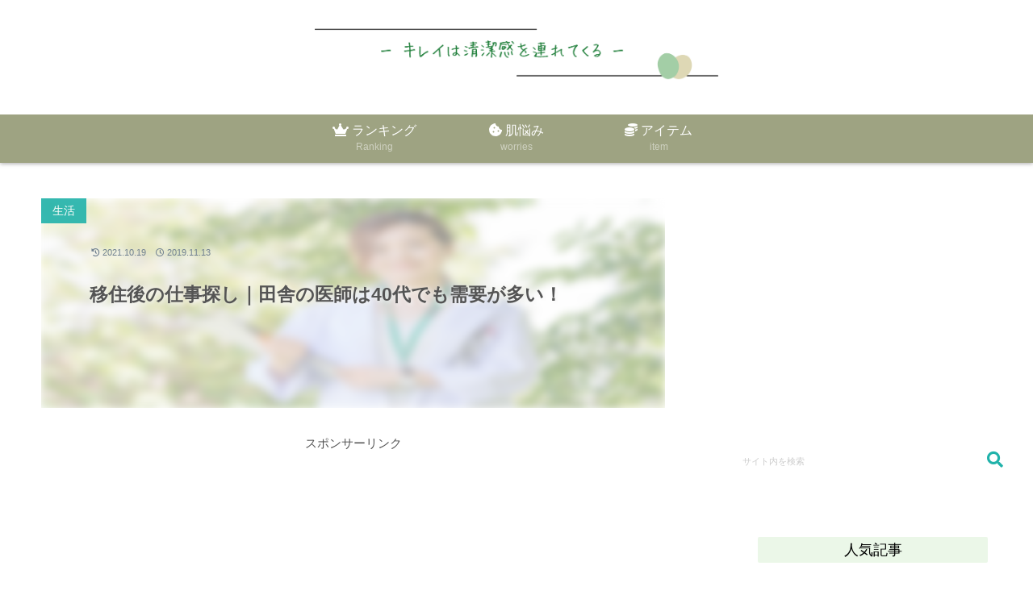

--- FILE ---
content_type: text/html; charset=utf-8
request_url: https://www.google.com/recaptcha/api2/aframe
body_size: 259
content:
<!DOCTYPE HTML><html><head><meta http-equiv="content-type" content="text/html; charset=UTF-8"></head><body><script nonce="V4-zZHNU4E5Ipsq3q6lzbQ">/** Anti-fraud and anti-abuse applications only. See google.com/recaptcha */ try{var clients={'sodar':'https://pagead2.googlesyndication.com/pagead/sodar?'};window.addEventListener("message",function(a){try{if(a.source===window.parent){var b=JSON.parse(a.data);var c=clients[b['id']];if(c){var d=document.createElement('img');d.src=c+b['params']+'&rc='+(localStorage.getItem("rc::a")?sessionStorage.getItem("rc::b"):"");window.document.body.appendChild(d);sessionStorage.setItem("rc::e",parseInt(sessionStorage.getItem("rc::e")||0)+1);localStorage.setItem("rc::h",'1770144001143');}}}catch(b){}});window.parent.postMessage("_grecaptcha_ready", "*");}catch(b){}</script></body></html>

--- FILE ---
content_type: application/javascript; charset=utf-8;
request_url: https://dalc.valuecommerce.com/app3?p=886276169&_s=https%3A%2F%2Fhonmameblog.com%2Fdoctor-countryside%2F&vf=iVBORw0KGgoAAAANSUhEUgAAAAMAAAADCAYAAABWKLW%2FAAAAMElEQVQYV2NkFGP4n5HjwDCt7hwD40FH3v9VDzgYzme%2BZWDcyNX1P%2BqZGsM%2BgQAGABQADm30j5nhAAAAAElFTkSuQmCC
body_size: 3510
content:
vc_linkswitch_callback({"t":"69824100","r":"aYJBAAAC7FoNOyEVCooD7AqKC5Zw_g","ub":"aYJA%2FwAOwUENOyEVCooCsQqKC%2FCwyQ%3D%3D","vcid":"YKkZd3RJlk0u-Z4PgMYXvp5HOwN9yo7IWWootQCkCG1yL7i0Z6cmiR-aqsYCx8gZ","vcpub":"0.191578","app-external-test-pc.staging.furunavi.com":{"a":"2773224","m":"3267352","g":"c4f5d4dada","sp":"utm_source%3Dvc%26utm_medium%3Daffiliate%26utm_campaign%3Dproduct_detail"},"approach.yahoo.co.jp":{"a":"2695956","m":"2201292","g":"37cab2558e","kaa":"2826703"},"door.ac":{"a":"2762682","m":"3300660","g":"1342ecb9cf","sp":"utm_source%3Dvaluec%26utm_medium%3Dbanner%26utm_campaign%3Daf"},"app.furunavi.jp":{"a":"2773224","m":"3267352","g":"c4f5d4dada","sp":"utm_source%3Dvc%26utm_medium%3Daffiliate%26utm_campaign%3Dproduct_detail"},"supersports.com":{"a":"2542200","m":"2801897","g":"a8d2efd28e"},"ymall.jp":{"a":"2462253","m":"2732707","g":"b96f5d318e"},"dev-kaigobatake.nissonet.jp":{"a":"2808280","m":"3335527","g":"fbaabfce8e"},"l":5,"store.ace.jp":{"a":"2754260","m":"2585428","g":"cd135b028e"},"7netshopping.jp":{"a":"2602201","m":"2993472","g":"114929c08e"},"hoikubatake.jp":{"a":"2808281","m":"3335520","g":"5320a1928e"},"p":886276169,"s":3471617,"fcf.furunavi.jp":{"a":"2773224","m":"3267352","g":"c4f5d4dada","sp":"utm_source%3Dvc%26utm_medium%3Daffiliate%26utm_campaign%3Dproduct_detail"},"www.tanomail.com":{"a":"2422550","m":"496","g":"2148b4118a"},"mini-shopping.yahoo.co.jp":{"a":"2695956","m":"2201292","g":"37cab2558e","kaa":"2826703"},"furunavi.jp":{"a":"2773224","m":"3267352","g":"c4f5d4dada","sp":"utm_source%3Dvc%26utm_medium%3Daffiliate%26utm_campaign%3Dproduct_detail"},"shopping.geocities.jp":{"a":"2695956","m":"2201292","g":"37cab2558e","kaa":"2826703"},"kaigobatake.jp":{"a":"2808280","m":"3335527","g":"fbaabfce8e"},"act.gro-fru.net":{"a":"2813059","m":"3402954","g":"21e2af918e"},"dev-hoikubatake.nissonet.jp":{"a":"2808281","m":"3335520","g":"5320a1928e"},"pi-chiku-park.com":{"a":"2431450","m":"2241345","g":"a5cc1af08e"},"ssx.xebio-online.com":{"a":"2542200","m":"2801897","g":"a8d2efd28e"},"supersports.co.jp":{"a":"2542200","m":"2801897","g":"a8d2efd28e"},"hands.net":{"a":"2505928","m":"2288842","g":"d4f686668e"},"www.yamada-denkiweb.com":{"a":"2431450","m":"2241345","g":"a5cc1af08e"},"www.omni7.jp":{"a":"2602201","m":"2993472","g":"114929c08e"},"paypaystep.yahoo.co.jp":{"a":"2695956","m":"2201292","g":"37cab2558e","kaa":"2826703"},"kuzefuku.com":{"a":"2813059","m":"3402954","g":"21e2af918e"},"paypaymall.yahoo.co.jp":{"a":"2695956","m":"2201292","g":"37cab2558e","kaa":"2826703"},"bit.ly":{"a":"2773224","m":"3267352","g":"c4f5d4dada","sp":"utm_source%3Dvc%26utm_medium%3Daffiliate%26utm_campaign%3Dproduct_detail"},"chintai.door.ac":{"a":"2762682","m":"3300660","g":"1342ecb9cf","sp":"utm_source%3Dvaluec%26utm_medium%3Dbanner%26utm_campaign%3Daf"},"external-test-pc.staging.furunavi.com":{"a":"2773224","m":"3267352","g":"c4f5d4dada","sp":"utm_source%3Dvc%26utm_medium%3Daffiliate%26utm_campaign%3Dproduct_detail"},"irisplaza.co.jp":{"a":"2429038","m":"2629468","g":"b36d2cf48e"},"www.supersports.com":{"a":"2534212","m":"2801906","g":"6dd296558e"},"kap":886277557,"check.yamada-denkiweb.com":{"a":"2431450","m":"2241345","g":"a5cc1af08e"},"shopping.yahoo.co.jp":{"a":"2695956","m":"2201292","g":"37cab2558e","kaa":"2826703"},"7net.omni7.jp":{"a":"2602201","m":"2993472","g":"114929c08e"},"azwww.yamada-denkiweb.com":{"a":"2431450","m":"2241345","g":"a5cc1af08e"},"www.amazon.co.jp":{"a":"2614000","m":"2366370","g":"dbca9b4aae","sp":"tag%3Dvc-22%26linkCode%3Dure"},"int-tnwebint.tdc8f.otsuka-shokai.co.jp":{"a":"2422550","m":"496","g":"2148b4118a"}})

--- FILE ---
content_type: application/javascript; charset=utf-8;
request_url: https://dalc.valuecommerce.com/vcid?_s=https%3A%2F%2Fhonmameblog.com%2Fdoctor-countryside%2F
body_size: 165
content:
vc_id_callback({"vcid":"udSP3hu1jp1TBTvm0LNyG69nR1Dz75PCI8sC6VTVgrEXKLC3vQJjxMFpdYhyfDJ0","vcpub":"0.990792","t":"698240ff"})